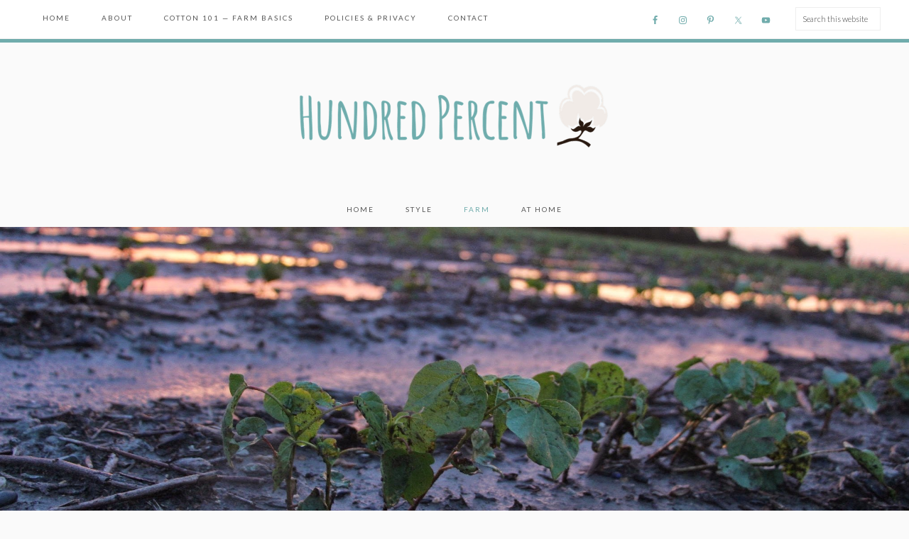

--- FILE ---
content_type: text/html; charset=UTF-8
request_url: https://hundredpercentcotton.com/category/farm/page/2/
body_size: 20729
content:
<!DOCTYPE html>
<html lang="en-US">
<head ><meta charset="UTF-8" /><script>if(navigator.userAgent.match(/MSIE|Internet Explorer/i)||navigator.userAgent.match(/Trident\/7\..*?rv:11/i)){var href=document.location.href;if(!href.match(/[?&]nowprocket/)){if(href.indexOf("?")==-1){if(href.indexOf("#")==-1){document.location.href=href+"?nowprocket=1"}else{document.location.href=href.replace("#","?nowprocket=1#")}}else{if(href.indexOf("#")==-1){document.location.href=href+"&nowprocket=1"}else{document.location.href=href.replace("#","&nowprocket=1#")}}}}</script><script>(()=>{class RocketLazyLoadScripts{constructor(){this.v="2.0.4",this.userEvents=["keydown","keyup","mousedown","mouseup","mousemove","mouseover","mouseout","touchmove","touchstart","touchend","touchcancel","wheel","click","dblclick","input"],this.attributeEvents=["onblur","onclick","oncontextmenu","ondblclick","onfocus","onmousedown","onmouseenter","onmouseleave","onmousemove","onmouseout","onmouseover","onmouseup","onmousewheel","onscroll","onsubmit"]}async t(){this.i(),this.o(),/iP(ad|hone)/.test(navigator.userAgent)&&this.h(),this.u(),this.l(this),this.m(),this.k(this),this.p(this),this._(),await Promise.all([this.R(),this.L()]),this.lastBreath=Date.now(),this.S(this),this.P(),this.D(),this.O(),this.M(),await this.C(this.delayedScripts.normal),await this.C(this.delayedScripts.defer),await this.C(this.delayedScripts.async),await this.T(),await this.F(),await this.j(),await this.A(),window.dispatchEvent(new Event("rocket-allScriptsLoaded")),this.everythingLoaded=!0,this.lastTouchEnd&&await new Promise(t=>setTimeout(t,500-Date.now()+this.lastTouchEnd)),this.I(),this.H(),this.U(),this.W()}i(){this.CSPIssue=sessionStorage.getItem("rocketCSPIssue"),document.addEventListener("securitypolicyviolation",t=>{this.CSPIssue||"script-src-elem"!==t.violatedDirective||"data"!==t.blockedURI||(this.CSPIssue=!0,sessionStorage.setItem("rocketCSPIssue",!0))},{isRocket:!0})}o(){window.addEventListener("pageshow",t=>{this.persisted=t.persisted,this.realWindowLoadedFired=!0},{isRocket:!0}),window.addEventListener("pagehide",()=>{this.onFirstUserAction=null},{isRocket:!0})}h(){let t;function e(e){t=e}window.addEventListener("touchstart",e,{isRocket:!0}),window.addEventListener("touchend",function i(o){o.changedTouches[0]&&t.changedTouches[0]&&Math.abs(o.changedTouches[0].pageX-t.changedTouches[0].pageX)<10&&Math.abs(o.changedTouches[0].pageY-t.changedTouches[0].pageY)<10&&o.timeStamp-t.timeStamp<200&&(window.removeEventListener("touchstart",e,{isRocket:!0}),window.removeEventListener("touchend",i,{isRocket:!0}),"INPUT"===o.target.tagName&&"text"===o.target.type||(o.target.dispatchEvent(new TouchEvent("touchend",{target:o.target,bubbles:!0})),o.target.dispatchEvent(new MouseEvent("mouseover",{target:o.target,bubbles:!0})),o.target.dispatchEvent(new PointerEvent("click",{target:o.target,bubbles:!0,cancelable:!0,detail:1,clientX:o.changedTouches[0].clientX,clientY:o.changedTouches[0].clientY})),event.preventDefault()))},{isRocket:!0})}q(t){this.userActionTriggered||("mousemove"!==t.type||this.firstMousemoveIgnored?"keyup"===t.type||"mouseover"===t.type||"mouseout"===t.type||(this.userActionTriggered=!0,this.onFirstUserAction&&this.onFirstUserAction()):this.firstMousemoveIgnored=!0),"click"===t.type&&t.preventDefault(),t.stopPropagation(),t.stopImmediatePropagation(),"touchstart"===this.lastEvent&&"touchend"===t.type&&(this.lastTouchEnd=Date.now()),"click"===t.type&&(this.lastTouchEnd=0),this.lastEvent=t.type,t.composedPath&&t.composedPath()[0].getRootNode()instanceof ShadowRoot&&(t.rocketTarget=t.composedPath()[0]),this.savedUserEvents.push(t)}u(){this.savedUserEvents=[],this.userEventHandler=this.q.bind(this),this.userEvents.forEach(t=>window.addEventListener(t,this.userEventHandler,{passive:!1,isRocket:!0})),document.addEventListener("visibilitychange",this.userEventHandler,{isRocket:!0})}U(){this.userEvents.forEach(t=>window.removeEventListener(t,this.userEventHandler,{passive:!1,isRocket:!0})),document.removeEventListener("visibilitychange",this.userEventHandler,{isRocket:!0}),this.savedUserEvents.forEach(t=>{(t.rocketTarget||t.target).dispatchEvent(new window[t.constructor.name](t.type,t))})}m(){const t="return false",e=Array.from(this.attributeEvents,t=>"data-rocket-"+t),i="["+this.attributeEvents.join("],[")+"]",o="[data-rocket-"+this.attributeEvents.join("],[data-rocket-")+"]",s=(e,i,o)=>{o&&o!==t&&(e.setAttribute("data-rocket-"+i,o),e["rocket"+i]=new Function("event",o),e.setAttribute(i,t))};new MutationObserver(t=>{for(const n of t)"attributes"===n.type&&(n.attributeName.startsWith("data-rocket-")||this.everythingLoaded?n.attributeName.startsWith("data-rocket-")&&this.everythingLoaded&&this.N(n.target,n.attributeName.substring(12)):s(n.target,n.attributeName,n.target.getAttribute(n.attributeName))),"childList"===n.type&&n.addedNodes.forEach(t=>{if(t.nodeType===Node.ELEMENT_NODE)if(this.everythingLoaded)for(const i of[t,...t.querySelectorAll(o)])for(const t of i.getAttributeNames())e.includes(t)&&this.N(i,t.substring(12));else for(const e of[t,...t.querySelectorAll(i)])for(const t of e.getAttributeNames())this.attributeEvents.includes(t)&&s(e,t,e.getAttribute(t))})}).observe(document,{subtree:!0,childList:!0,attributeFilter:[...this.attributeEvents,...e]})}I(){this.attributeEvents.forEach(t=>{document.querySelectorAll("[data-rocket-"+t+"]").forEach(e=>{this.N(e,t)})})}N(t,e){const i=t.getAttribute("data-rocket-"+e);i&&(t.setAttribute(e,i),t.removeAttribute("data-rocket-"+e))}k(t){Object.defineProperty(HTMLElement.prototype,"onclick",{get(){return this.rocketonclick||null},set(e){this.rocketonclick=e,this.setAttribute(t.everythingLoaded?"onclick":"data-rocket-onclick","this.rocketonclick(event)")}})}S(t){function e(e,i){let o=e[i];e[i]=null,Object.defineProperty(e,i,{get:()=>o,set(s){t.everythingLoaded?o=s:e["rocket"+i]=o=s}})}e(document,"onreadystatechange"),e(window,"onload"),e(window,"onpageshow");try{Object.defineProperty(document,"readyState",{get:()=>t.rocketReadyState,set(e){t.rocketReadyState=e},configurable:!0}),document.readyState="loading"}catch(t){console.log("WPRocket DJE readyState conflict, bypassing")}}l(t){this.originalAddEventListener=EventTarget.prototype.addEventListener,this.originalRemoveEventListener=EventTarget.prototype.removeEventListener,this.savedEventListeners=[],EventTarget.prototype.addEventListener=function(e,i,o){o&&o.isRocket||!t.B(e,this)&&!t.userEvents.includes(e)||t.B(e,this)&&!t.userActionTriggered||e.startsWith("rocket-")||t.everythingLoaded?t.originalAddEventListener.call(this,e,i,o):(t.savedEventListeners.push({target:this,remove:!1,type:e,func:i,options:o}),"mouseenter"!==e&&"mouseleave"!==e||t.originalAddEventListener.call(this,e,t.savedUserEvents.push,o))},EventTarget.prototype.removeEventListener=function(e,i,o){o&&o.isRocket||!t.B(e,this)&&!t.userEvents.includes(e)||t.B(e,this)&&!t.userActionTriggered||e.startsWith("rocket-")||t.everythingLoaded?t.originalRemoveEventListener.call(this,e,i,o):t.savedEventListeners.push({target:this,remove:!0,type:e,func:i,options:o})}}J(t,e){this.savedEventListeners=this.savedEventListeners.filter(i=>{let o=i.type,s=i.target||window;return e!==o||t!==s||(this.B(o,s)&&(i.type="rocket-"+o),this.$(i),!1)})}H(){EventTarget.prototype.addEventListener=this.originalAddEventListener,EventTarget.prototype.removeEventListener=this.originalRemoveEventListener,this.savedEventListeners.forEach(t=>this.$(t))}$(t){t.remove?this.originalRemoveEventListener.call(t.target,t.type,t.func,t.options):this.originalAddEventListener.call(t.target,t.type,t.func,t.options)}p(t){let e;function i(e){return t.everythingLoaded?e:e.split(" ").map(t=>"load"===t||t.startsWith("load.")?"rocket-jquery-load":t).join(" ")}function o(o){function s(e){const s=o.fn[e];o.fn[e]=o.fn.init.prototype[e]=function(){return this[0]===window&&t.userActionTriggered&&("string"==typeof arguments[0]||arguments[0]instanceof String?arguments[0]=i(arguments[0]):"object"==typeof arguments[0]&&Object.keys(arguments[0]).forEach(t=>{const e=arguments[0][t];delete arguments[0][t],arguments[0][i(t)]=e})),s.apply(this,arguments),this}}if(o&&o.fn&&!t.allJQueries.includes(o)){const e={DOMContentLoaded:[],"rocket-DOMContentLoaded":[]};for(const t in e)document.addEventListener(t,()=>{e[t].forEach(t=>t())},{isRocket:!0});o.fn.ready=o.fn.init.prototype.ready=function(i){function s(){parseInt(o.fn.jquery)>2?setTimeout(()=>i.bind(document)(o)):i.bind(document)(o)}return"function"==typeof i&&(t.realDomReadyFired?!t.userActionTriggered||t.fauxDomReadyFired?s():e["rocket-DOMContentLoaded"].push(s):e.DOMContentLoaded.push(s)),o([])},s("on"),s("one"),s("off"),t.allJQueries.push(o)}e=o}t.allJQueries=[],o(window.jQuery),Object.defineProperty(window,"jQuery",{get:()=>e,set(t){o(t)}})}P(){const t=new Map;document.write=document.writeln=function(e){const i=document.currentScript,o=document.createRange(),s=i.parentElement;let n=t.get(i);void 0===n&&(n=i.nextSibling,t.set(i,n));const c=document.createDocumentFragment();o.setStart(c,0),c.appendChild(o.createContextualFragment(e)),s.insertBefore(c,n)}}async R(){return new Promise(t=>{this.userActionTriggered?t():this.onFirstUserAction=t})}async L(){return new Promise(t=>{document.addEventListener("DOMContentLoaded",()=>{this.realDomReadyFired=!0,t()},{isRocket:!0})})}async j(){return this.realWindowLoadedFired?Promise.resolve():new Promise(t=>{window.addEventListener("load",t,{isRocket:!0})})}M(){this.pendingScripts=[];this.scriptsMutationObserver=new MutationObserver(t=>{for(const e of t)e.addedNodes.forEach(t=>{"SCRIPT"!==t.tagName||t.noModule||t.isWPRocket||this.pendingScripts.push({script:t,promise:new Promise(e=>{const i=()=>{const i=this.pendingScripts.findIndex(e=>e.script===t);i>=0&&this.pendingScripts.splice(i,1),e()};t.addEventListener("load",i,{isRocket:!0}),t.addEventListener("error",i,{isRocket:!0}),setTimeout(i,1e3)})})})}),this.scriptsMutationObserver.observe(document,{childList:!0,subtree:!0})}async F(){await this.X(),this.pendingScripts.length?(await this.pendingScripts[0].promise,await this.F()):this.scriptsMutationObserver.disconnect()}D(){this.delayedScripts={normal:[],async:[],defer:[]},document.querySelectorAll("script[type$=rocketlazyloadscript]").forEach(t=>{t.hasAttribute("data-rocket-src")?t.hasAttribute("async")&&!1!==t.async?this.delayedScripts.async.push(t):t.hasAttribute("defer")&&!1!==t.defer||"module"===t.getAttribute("data-rocket-type")?this.delayedScripts.defer.push(t):this.delayedScripts.normal.push(t):this.delayedScripts.normal.push(t)})}async _(){await this.L();let t=[];document.querySelectorAll("script[type$=rocketlazyloadscript][data-rocket-src]").forEach(e=>{let i=e.getAttribute("data-rocket-src");if(i&&!i.startsWith("data:")){i.startsWith("//")&&(i=location.protocol+i);try{const o=new URL(i).origin;o!==location.origin&&t.push({src:o,crossOrigin:e.crossOrigin||"module"===e.getAttribute("data-rocket-type")})}catch(t){}}}),t=[...new Map(t.map(t=>[JSON.stringify(t),t])).values()],this.Y(t,"preconnect")}async G(t){if(await this.K(),!0!==t.noModule||!("noModule"in HTMLScriptElement.prototype))return new Promise(e=>{let i;function o(){(i||t).setAttribute("data-rocket-status","executed"),e()}try{if(navigator.userAgent.includes("Firefox/")||""===navigator.vendor||this.CSPIssue)i=document.createElement("script"),[...t.attributes].forEach(t=>{let e=t.nodeName;"type"!==e&&("data-rocket-type"===e&&(e="type"),"data-rocket-src"===e&&(e="src"),i.setAttribute(e,t.nodeValue))}),t.text&&(i.text=t.text),t.nonce&&(i.nonce=t.nonce),i.hasAttribute("src")?(i.addEventListener("load",o,{isRocket:!0}),i.addEventListener("error",()=>{i.setAttribute("data-rocket-status","failed-network"),e()},{isRocket:!0}),setTimeout(()=>{i.isConnected||e()},1)):(i.text=t.text,o()),i.isWPRocket=!0,t.parentNode.replaceChild(i,t);else{const i=t.getAttribute("data-rocket-type"),s=t.getAttribute("data-rocket-src");i?(t.type=i,t.removeAttribute("data-rocket-type")):t.removeAttribute("type"),t.addEventListener("load",o,{isRocket:!0}),t.addEventListener("error",i=>{this.CSPIssue&&i.target.src.startsWith("data:")?(console.log("WPRocket: CSP fallback activated"),t.removeAttribute("src"),this.G(t).then(e)):(t.setAttribute("data-rocket-status","failed-network"),e())},{isRocket:!0}),s?(t.fetchPriority="high",t.removeAttribute("data-rocket-src"),t.src=s):t.src="data:text/javascript;base64,"+window.btoa(unescape(encodeURIComponent(t.text)))}}catch(i){t.setAttribute("data-rocket-status","failed-transform"),e()}});t.setAttribute("data-rocket-status","skipped")}async C(t){const e=t.shift();return e?(e.isConnected&&await this.G(e),this.C(t)):Promise.resolve()}O(){this.Y([...this.delayedScripts.normal,...this.delayedScripts.defer,...this.delayedScripts.async],"preload")}Y(t,e){this.trash=this.trash||[];let i=!0;var o=document.createDocumentFragment();t.forEach(t=>{const s=t.getAttribute&&t.getAttribute("data-rocket-src")||t.src;if(s&&!s.startsWith("data:")){const n=document.createElement("link");n.href=s,n.rel=e,"preconnect"!==e&&(n.as="script",n.fetchPriority=i?"high":"low"),t.getAttribute&&"module"===t.getAttribute("data-rocket-type")&&(n.crossOrigin=!0),t.crossOrigin&&(n.crossOrigin=t.crossOrigin),t.integrity&&(n.integrity=t.integrity),t.nonce&&(n.nonce=t.nonce),o.appendChild(n),this.trash.push(n),i=!1}}),document.head.appendChild(o)}W(){this.trash.forEach(t=>t.remove())}async T(){try{document.readyState="interactive"}catch(t){}this.fauxDomReadyFired=!0;try{await this.K(),this.J(document,"readystatechange"),document.dispatchEvent(new Event("rocket-readystatechange")),await this.K(),document.rocketonreadystatechange&&document.rocketonreadystatechange(),await this.K(),this.J(document,"DOMContentLoaded"),document.dispatchEvent(new Event("rocket-DOMContentLoaded")),await this.K(),this.J(window,"DOMContentLoaded"),window.dispatchEvent(new Event("rocket-DOMContentLoaded"))}catch(t){console.error(t)}}async A(){try{document.readyState="complete"}catch(t){}try{await this.K(),this.J(document,"readystatechange"),document.dispatchEvent(new Event("rocket-readystatechange")),await this.K(),document.rocketonreadystatechange&&document.rocketonreadystatechange(),await this.K(),this.J(window,"load"),window.dispatchEvent(new Event("rocket-load")),await this.K(),window.rocketonload&&window.rocketonload(),await this.K(),this.allJQueries.forEach(t=>t(window).trigger("rocket-jquery-load")),await this.K(),this.J(window,"pageshow");const t=new Event("rocket-pageshow");t.persisted=this.persisted,window.dispatchEvent(t),await this.K(),window.rocketonpageshow&&window.rocketonpageshow({persisted:this.persisted})}catch(t){console.error(t)}}async K(){Date.now()-this.lastBreath>45&&(await this.X(),this.lastBreath=Date.now())}async X(){return document.hidden?new Promise(t=>setTimeout(t)):new Promise(t=>requestAnimationFrame(t))}B(t,e){return e===document&&"readystatechange"===t||(e===document&&"DOMContentLoaded"===t||(e===window&&"DOMContentLoaded"===t||(e===window&&"load"===t||e===window&&"pageshow"===t)))}static run(){(new RocketLazyLoadScripts).t()}}RocketLazyLoadScripts.run()})();</script>

<meta name="viewport" content="width=device-width, initial-scale=1" />
<meta name='robots' content='index, follow, max-image-preview:large, max-snippet:-1, max-video-preview:-1' />

			<style type="text/css">
				.slide-excerpt { width: 50%; }
				.slide-excerpt { bottom: 0; }
				.slide-excerpt { right: 0; }
				.flexslider { max-width: 750px; max-height: 450px; }
				.slide-image { max-height: 450px; }
			</style>
			<style type="text/css">
				@media only screen
				and (min-device-width : 320px)
				and (max-device-width : 480px) {
					.slide-excerpt { display: none !important; }
				}
			</style> 
	<!-- This site is optimized with the Yoast SEO plugin v26.8 - https://yoast.com/product/yoast-seo-wordpress/ -->
	<title>farm Archives - Page 2 of 24 - Hundred Percent Cotton</title>
<link data-rocket-preload as="style" href="https://fonts.googleapis.com/css?family=Libre%20Baskerville%3A400%2C400italic%2C700%7CLato%3A400%2C100%2C100italic%2C300%2C300italic%2C400italic%2C700%2C700italic%2C900%2C900italic&#038;display=swap" rel="preload">
<link href="https://fonts.googleapis.com/css?family=Libre%20Baskerville%3A400%2C400italic%2C700%7CLato%3A400%2C100%2C100italic%2C300%2C300italic%2C400italic%2C700%2C700italic%2C900%2C900italic&#038;display=swap" media="print" onload="this.media=&#039;all&#039;" rel="stylesheet">
<noscript><link rel="stylesheet" href="https://fonts.googleapis.com/css?family=Libre%20Baskerville%3A400%2C400italic%2C700%7CLato%3A400%2C100%2C100italic%2C300%2C300italic%2C400italic%2C700%2C700italic%2C900%2C900italic&#038;display=swap"></noscript>
	<link rel="canonical" href="https://hundredpercentcotton.com/category/farm/page/2/" />
	<link rel="prev" href="https://hundredpercentcotton.com/category/farm/" />
	<link rel="next" href="https://hundredpercentcotton.com/category/farm/page/3/" />
	<meta property="og:locale" content="en_US" />
	<meta property="og:type" content="article" />
	<meta property="og:title" content="farm Archives - Page 2 of 24 - Hundred Percent Cotton" />
	<meta property="og:url" content="https://hundredpercentcotton.com/category/farm/" />
	<meta property="og:site_name" content="Hundred Percent Cotton" />
	<meta name="twitter:card" content="summary_large_image" />
	<script type="application/ld+json" class="yoast-schema-graph">{"@context":"https://schema.org","@graph":[{"@type":"CollectionPage","@id":"https://hundredpercentcotton.com/category/farm/","url":"https://hundredpercentcotton.com/category/farm/page/2/","name":"farm Archives - Page 2 of 24 - Hundred Percent Cotton","isPartOf":{"@id":"https://hundredpercentcotton.com/#website"},"primaryImageOfPage":{"@id":"https://hundredpercentcotton.com/category/farm/page/2/#primaryimage"},"image":{"@id":"https://hundredpercentcotton.com/category/farm/page/2/#primaryimage"},"thumbnailUrl":"https://hundredpercentcotton.com/wp-content/uploads/2021/08/IMG_3947.jpg","breadcrumb":{"@id":"https://hundredpercentcotton.com/category/farm/page/2/#breadcrumb"},"inLanguage":"en-US"},{"@type":"ImageObject","inLanguage":"en-US","@id":"https://hundredpercentcotton.com/category/farm/page/2/#primaryimage","url":"https://hundredpercentcotton.com/wp-content/uploads/2021/08/IMG_3947.jpg","contentUrl":"https://hundredpercentcotton.com/wp-content/uploads/2021/08/IMG_3947.jpg","width":400,"height":400},{"@type":"BreadcrumbList","@id":"https://hundredpercentcotton.com/category/farm/page/2/#breadcrumb","itemListElement":[{"@type":"ListItem","position":1,"name":"Home","item":"https://hundredpercentcotton.com/"},{"@type":"ListItem","position":2,"name":"farm"}]},{"@type":"WebSite","@id":"https://hundredpercentcotton.com/#website","url":"https://hundredpercentcotton.com/","name":"Hundred Percent Cotton","description":"Style, home &amp; on the farm","potentialAction":[{"@type":"SearchAction","target":{"@type":"EntryPoint","urlTemplate":"https://hundredpercentcotton.com/?s={search_term_string}"},"query-input":{"@type":"PropertyValueSpecification","valueRequired":true,"valueName":"search_term_string"}}],"inLanguage":"en-US"}]}</script>
	<!-- / Yoast SEO plugin. -->


<link rel='dns-prefetch' href='//fonts.googleapis.com' />
<link href='https://fonts.gstatic.com' crossorigin rel='preconnect' />
<link rel="alternate" type="application/rss+xml" title="Hundred Percent Cotton &raquo; Feed" href="https://hundredpercentcotton.com/feed/" />
<link rel="alternate" type="application/rss+xml" title="Hundred Percent Cotton &raquo; Comments Feed" href="https://hundredpercentcotton.com/comments/feed/" />
<link rel="alternate" type="application/rss+xml" title="Hundred Percent Cotton &raquo; farm Category Feed" href="https://hundredpercentcotton.com/category/farm/feed/" />
<style id='wp-img-auto-sizes-contain-inline-css' type='text/css'>
img:is([sizes=auto i],[sizes^="auto," i]){contain-intrinsic-size:3000px 1500px}
/*# sourceURL=wp-img-auto-sizes-contain-inline-css */
</style>
<link rel='stylesheet' id='novelty-css' href='https://hundredpercentcotton.com/wp-content/themes/restored316-novelty/style.css?ver=1.0.2' type='text/css' media='all' />
<style id='novelty-inline-css' type='text/css'>

		
		button, input[type="button"], 
		input[type="reset"], 
		input[type="submit"], 
		.button {
			background-color: #70acac;
		}
		
		.site-header,
		button, 
		input[type="button"], 
		input[type="reset"], 
		input[type="submit"], 
		.button {
			border-color: #70acac;
		}
		
		.woocommerce #respond input#submit, 
		.woocommerce a.button, 
		.woocommerce button.button, 
		.woocommerce input.button,
		.woocommerce span.onsale,
		#sb_instagram .sbi_follow_btn a {
			background-color: #70acac !important;
		}
		
		a,
		.genesis-nav-menu a:hover, 
		.genesis-nav-menu .current-menu-item > a, 
		.genesis-nav-menu .sub-menu .current-menu-item > a:hover,
		.entry-title a:hover,
		.sidebar li::before {
			color: #70acac;
		}
		
		.woocommerce .woocommerce-message,
		.woocommerce .woocommerce-info,
		.woocommerce #respond input#submit, 
		.woocommerce a.button, 
		.woocommerce button.button, 
		.woocommerce input.button,
		.woocommerce span.onsale {
			border-color: #70acac !important;
		}
		
		.woocommerce .woocommerce-message::before,
		.woocommerce .woocommerce-info::before,
		.woocommerce div.product p.price,
		.woocommerce div.product span.price,
		.woocommerce ul.products li.product .price,
		.woocommerce form .form-row .required {
			color: #70acac !important;
		}

		
/*# sourceURL=novelty-inline-css */
</style>
<style id='wp-emoji-styles-inline-css' type='text/css'>

	img.wp-smiley, img.emoji {
		display: inline !important;
		border: none !important;
		box-shadow: none !important;
		height: 1em !important;
		width: 1em !important;
		margin: 0 0.07em !important;
		vertical-align: -0.1em !important;
		background: none !important;
		padding: 0 !important;
	}
/*# sourceURL=wp-emoji-styles-inline-css */
</style>
<link rel='stylesheet' id='wp-block-library-css' href='https://hundredpercentcotton.com/wp-includes/css/dist/block-library/style.min.css?ver=726c357489ce5771c029ea793f294351' type='text/css' media='all' />
<style id='wp-block-heading-inline-css' type='text/css'>
h1:where(.wp-block-heading).has-background,h2:where(.wp-block-heading).has-background,h3:where(.wp-block-heading).has-background,h4:where(.wp-block-heading).has-background,h5:where(.wp-block-heading).has-background,h6:where(.wp-block-heading).has-background{padding:1.25em 2.375em}h1.has-text-align-left[style*=writing-mode]:where([style*=vertical-lr]),h1.has-text-align-right[style*=writing-mode]:where([style*=vertical-rl]),h2.has-text-align-left[style*=writing-mode]:where([style*=vertical-lr]),h2.has-text-align-right[style*=writing-mode]:where([style*=vertical-rl]),h3.has-text-align-left[style*=writing-mode]:where([style*=vertical-lr]),h3.has-text-align-right[style*=writing-mode]:where([style*=vertical-rl]),h4.has-text-align-left[style*=writing-mode]:where([style*=vertical-lr]),h4.has-text-align-right[style*=writing-mode]:where([style*=vertical-rl]),h5.has-text-align-left[style*=writing-mode]:where([style*=vertical-lr]),h5.has-text-align-right[style*=writing-mode]:where([style*=vertical-rl]),h6.has-text-align-left[style*=writing-mode]:where([style*=vertical-lr]),h6.has-text-align-right[style*=writing-mode]:where([style*=vertical-rl]){rotate:180deg}
/*# sourceURL=https://hundredpercentcotton.com/wp-includes/blocks/heading/style.min.css */
</style>
<style id='wp-block-list-inline-css' type='text/css'>
ol,ul{box-sizing:border-box}:root :where(.wp-block-list.has-background){padding:1.25em 2.375em}
/*# sourceURL=https://hundredpercentcotton.com/wp-includes/blocks/list/style.min.css */
</style>
<style id='wp-block-paragraph-inline-css' type='text/css'>
.is-small-text{font-size:.875em}.is-regular-text{font-size:1em}.is-large-text{font-size:2.25em}.is-larger-text{font-size:3em}.has-drop-cap:not(:focus):first-letter{float:left;font-size:8.4em;font-style:normal;font-weight:100;line-height:.68;margin:.05em .1em 0 0;text-transform:uppercase}body.rtl .has-drop-cap:not(:focus):first-letter{float:none;margin-left:.1em}p.has-drop-cap.has-background{overflow:hidden}:root :where(p.has-background){padding:1.25em 2.375em}:where(p.has-text-color:not(.has-link-color)) a{color:inherit}p.has-text-align-left[style*="writing-mode:vertical-lr"],p.has-text-align-right[style*="writing-mode:vertical-rl"]{rotate:180deg}
/*# sourceURL=https://hundredpercentcotton.com/wp-includes/blocks/paragraph/style.min.css */
</style>
<style id='wp-block-quote-inline-css' type='text/css'>
.wp-block-quote{box-sizing:border-box;overflow-wrap:break-word}.wp-block-quote.is-large:where(:not(.is-style-plain)),.wp-block-quote.is-style-large:where(:not(.is-style-plain)){margin-bottom:1em;padding:0 1em}.wp-block-quote.is-large:where(:not(.is-style-plain)) p,.wp-block-quote.is-style-large:where(:not(.is-style-plain)) p{font-size:1.5em;font-style:italic;line-height:1.6}.wp-block-quote.is-large:where(:not(.is-style-plain)) cite,.wp-block-quote.is-large:where(:not(.is-style-plain)) footer,.wp-block-quote.is-style-large:where(:not(.is-style-plain)) cite,.wp-block-quote.is-style-large:where(:not(.is-style-plain)) footer{font-size:1.125em;text-align:right}.wp-block-quote>cite{display:block}
/*# sourceURL=https://hundredpercentcotton.com/wp-includes/blocks/quote/style.min.css */
</style>
<style id='global-styles-inline-css' type='text/css'>
:root{--wp--preset--aspect-ratio--square: 1;--wp--preset--aspect-ratio--4-3: 4/3;--wp--preset--aspect-ratio--3-4: 3/4;--wp--preset--aspect-ratio--3-2: 3/2;--wp--preset--aspect-ratio--2-3: 2/3;--wp--preset--aspect-ratio--16-9: 16/9;--wp--preset--aspect-ratio--9-16: 9/16;--wp--preset--color--black: #000000;--wp--preset--color--cyan-bluish-gray: #abb8c3;--wp--preset--color--white: #ffffff;--wp--preset--color--pale-pink: #f78da7;--wp--preset--color--vivid-red: #cf2e2e;--wp--preset--color--luminous-vivid-orange: #ff6900;--wp--preset--color--luminous-vivid-amber: #fcb900;--wp--preset--color--light-green-cyan: #7bdcb5;--wp--preset--color--vivid-green-cyan: #00d084;--wp--preset--color--pale-cyan-blue: #8ed1fc;--wp--preset--color--vivid-cyan-blue: #0693e3;--wp--preset--color--vivid-purple: #9b51e0;--wp--preset--gradient--vivid-cyan-blue-to-vivid-purple: linear-gradient(135deg,rgb(6,147,227) 0%,rgb(155,81,224) 100%);--wp--preset--gradient--light-green-cyan-to-vivid-green-cyan: linear-gradient(135deg,rgb(122,220,180) 0%,rgb(0,208,130) 100%);--wp--preset--gradient--luminous-vivid-amber-to-luminous-vivid-orange: linear-gradient(135deg,rgb(252,185,0) 0%,rgb(255,105,0) 100%);--wp--preset--gradient--luminous-vivid-orange-to-vivid-red: linear-gradient(135deg,rgb(255,105,0) 0%,rgb(207,46,46) 100%);--wp--preset--gradient--very-light-gray-to-cyan-bluish-gray: linear-gradient(135deg,rgb(238,238,238) 0%,rgb(169,184,195) 100%);--wp--preset--gradient--cool-to-warm-spectrum: linear-gradient(135deg,rgb(74,234,220) 0%,rgb(151,120,209) 20%,rgb(207,42,186) 40%,rgb(238,44,130) 60%,rgb(251,105,98) 80%,rgb(254,248,76) 100%);--wp--preset--gradient--blush-light-purple: linear-gradient(135deg,rgb(255,206,236) 0%,rgb(152,150,240) 100%);--wp--preset--gradient--blush-bordeaux: linear-gradient(135deg,rgb(254,205,165) 0%,rgb(254,45,45) 50%,rgb(107,0,62) 100%);--wp--preset--gradient--luminous-dusk: linear-gradient(135deg,rgb(255,203,112) 0%,rgb(199,81,192) 50%,rgb(65,88,208) 100%);--wp--preset--gradient--pale-ocean: linear-gradient(135deg,rgb(255,245,203) 0%,rgb(182,227,212) 50%,rgb(51,167,181) 100%);--wp--preset--gradient--electric-grass: linear-gradient(135deg,rgb(202,248,128) 0%,rgb(113,206,126) 100%);--wp--preset--gradient--midnight: linear-gradient(135deg,rgb(2,3,129) 0%,rgb(40,116,252) 100%);--wp--preset--font-size--small: 13px;--wp--preset--font-size--medium: 20px;--wp--preset--font-size--large: 36px;--wp--preset--font-size--x-large: 42px;--wp--preset--spacing--20: 0.44rem;--wp--preset--spacing--30: 0.67rem;--wp--preset--spacing--40: 1rem;--wp--preset--spacing--50: 1.5rem;--wp--preset--spacing--60: 2.25rem;--wp--preset--spacing--70: 3.38rem;--wp--preset--spacing--80: 5.06rem;--wp--preset--shadow--natural: 6px 6px 9px rgba(0, 0, 0, 0.2);--wp--preset--shadow--deep: 12px 12px 50px rgba(0, 0, 0, 0.4);--wp--preset--shadow--sharp: 6px 6px 0px rgba(0, 0, 0, 0.2);--wp--preset--shadow--outlined: 6px 6px 0px -3px rgb(255, 255, 255), 6px 6px rgb(0, 0, 0);--wp--preset--shadow--crisp: 6px 6px 0px rgb(0, 0, 0);}:where(.is-layout-flex){gap: 0.5em;}:where(.is-layout-grid){gap: 0.5em;}body .is-layout-flex{display: flex;}.is-layout-flex{flex-wrap: wrap;align-items: center;}.is-layout-flex > :is(*, div){margin: 0;}body .is-layout-grid{display: grid;}.is-layout-grid > :is(*, div){margin: 0;}:where(.wp-block-columns.is-layout-flex){gap: 2em;}:where(.wp-block-columns.is-layout-grid){gap: 2em;}:where(.wp-block-post-template.is-layout-flex){gap: 1.25em;}:where(.wp-block-post-template.is-layout-grid){gap: 1.25em;}.has-black-color{color: var(--wp--preset--color--black) !important;}.has-cyan-bluish-gray-color{color: var(--wp--preset--color--cyan-bluish-gray) !important;}.has-white-color{color: var(--wp--preset--color--white) !important;}.has-pale-pink-color{color: var(--wp--preset--color--pale-pink) !important;}.has-vivid-red-color{color: var(--wp--preset--color--vivid-red) !important;}.has-luminous-vivid-orange-color{color: var(--wp--preset--color--luminous-vivid-orange) !important;}.has-luminous-vivid-amber-color{color: var(--wp--preset--color--luminous-vivid-amber) !important;}.has-light-green-cyan-color{color: var(--wp--preset--color--light-green-cyan) !important;}.has-vivid-green-cyan-color{color: var(--wp--preset--color--vivid-green-cyan) !important;}.has-pale-cyan-blue-color{color: var(--wp--preset--color--pale-cyan-blue) !important;}.has-vivid-cyan-blue-color{color: var(--wp--preset--color--vivid-cyan-blue) !important;}.has-vivid-purple-color{color: var(--wp--preset--color--vivid-purple) !important;}.has-black-background-color{background-color: var(--wp--preset--color--black) !important;}.has-cyan-bluish-gray-background-color{background-color: var(--wp--preset--color--cyan-bluish-gray) !important;}.has-white-background-color{background-color: var(--wp--preset--color--white) !important;}.has-pale-pink-background-color{background-color: var(--wp--preset--color--pale-pink) !important;}.has-vivid-red-background-color{background-color: var(--wp--preset--color--vivid-red) !important;}.has-luminous-vivid-orange-background-color{background-color: var(--wp--preset--color--luminous-vivid-orange) !important;}.has-luminous-vivid-amber-background-color{background-color: var(--wp--preset--color--luminous-vivid-amber) !important;}.has-light-green-cyan-background-color{background-color: var(--wp--preset--color--light-green-cyan) !important;}.has-vivid-green-cyan-background-color{background-color: var(--wp--preset--color--vivid-green-cyan) !important;}.has-pale-cyan-blue-background-color{background-color: var(--wp--preset--color--pale-cyan-blue) !important;}.has-vivid-cyan-blue-background-color{background-color: var(--wp--preset--color--vivid-cyan-blue) !important;}.has-vivid-purple-background-color{background-color: var(--wp--preset--color--vivid-purple) !important;}.has-black-border-color{border-color: var(--wp--preset--color--black) !important;}.has-cyan-bluish-gray-border-color{border-color: var(--wp--preset--color--cyan-bluish-gray) !important;}.has-white-border-color{border-color: var(--wp--preset--color--white) !important;}.has-pale-pink-border-color{border-color: var(--wp--preset--color--pale-pink) !important;}.has-vivid-red-border-color{border-color: var(--wp--preset--color--vivid-red) !important;}.has-luminous-vivid-orange-border-color{border-color: var(--wp--preset--color--luminous-vivid-orange) !important;}.has-luminous-vivid-amber-border-color{border-color: var(--wp--preset--color--luminous-vivid-amber) !important;}.has-light-green-cyan-border-color{border-color: var(--wp--preset--color--light-green-cyan) !important;}.has-vivid-green-cyan-border-color{border-color: var(--wp--preset--color--vivid-green-cyan) !important;}.has-pale-cyan-blue-border-color{border-color: var(--wp--preset--color--pale-cyan-blue) !important;}.has-vivid-cyan-blue-border-color{border-color: var(--wp--preset--color--vivid-cyan-blue) !important;}.has-vivid-purple-border-color{border-color: var(--wp--preset--color--vivid-purple) !important;}.has-vivid-cyan-blue-to-vivid-purple-gradient-background{background: var(--wp--preset--gradient--vivid-cyan-blue-to-vivid-purple) !important;}.has-light-green-cyan-to-vivid-green-cyan-gradient-background{background: var(--wp--preset--gradient--light-green-cyan-to-vivid-green-cyan) !important;}.has-luminous-vivid-amber-to-luminous-vivid-orange-gradient-background{background: var(--wp--preset--gradient--luminous-vivid-amber-to-luminous-vivid-orange) !important;}.has-luminous-vivid-orange-to-vivid-red-gradient-background{background: var(--wp--preset--gradient--luminous-vivid-orange-to-vivid-red) !important;}.has-very-light-gray-to-cyan-bluish-gray-gradient-background{background: var(--wp--preset--gradient--very-light-gray-to-cyan-bluish-gray) !important;}.has-cool-to-warm-spectrum-gradient-background{background: var(--wp--preset--gradient--cool-to-warm-spectrum) !important;}.has-blush-light-purple-gradient-background{background: var(--wp--preset--gradient--blush-light-purple) !important;}.has-blush-bordeaux-gradient-background{background: var(--wp--preset--gradient--blush-bordeaux) !important;}.has-luminous-dusk-gradient-background{background: var(--wp--preset--gradient--luminous-dusk) !important;}.has-pale-ocean-gradient-background{background: var(--wp--preset--gradient--pale-ocean) !important;}.has-electric-grass-gradient-background{background: var(--wp--preset--gradient--electric-grass) !important;}.has-midnight-gradient-background{background: var(--wp--preset--gradient--midnight) !important;}.has-small-font-size{font-size: var(--wp--preset--font-size--small) !important;}.has-medium-font-size{font-size: var(--wp--preset--font-size--medium) !important;}.has-large-font-size{font-size: var(--wp--preset--font-size--large) !important;}.has-x-large-font-size{font-size: var(--wp--preset--font-size--x-large) !important;}
/*# sourceURL=global-styles-inline-css */
</style>

<style id='classic-theme-styles-inline-css' type='text/css'>
/*! This file is auto-generated */
.wp-block-button__link{color:#fff;background-color:#32373c;border-radius:9999px;box-shadow:none;text-decoration:none;padding:calc(.667em + 2px) calc(1.333em + 2px);font-size:1.125em}.wp-block-file__button{background:#32373c;color:#fff;text-decoration:none}
/*# sourceURL=/wp-includes/css/classic-themes.min.css */
</style>
<link rel="preload" class="mv-grow-style" href="https://hundredpercentcotton.com/wp-content/plugins/social-pug/assets/dist/style-frontend-pro.css?ver=2.20.0" as="style"><noscript><link rel='stylesheet' id='dpsp-frontend-style-pro-css' href='https://hundredpercentcotton.com/wp-content/plugins/social-pug/assets/dist/style-frontend-pro.css?ver=2.20.0' type='text/css' media='all' />
</noscript><style id='dpsp-frontend-style-pro-inline-css' type='text/css'>

				@media screen and ( max-width : 720px ) {
					.dpsp-content-wrapper.dpsp-hide-on-mobile,
					.dpsp-share-text.dpsp-hide-on-mobile,
					.dpsp-content-wrapper .dpsp-network-label {
						display: none;
					}
					.dpsp-has-spacing .dpsp-networks-btns-wrapper li {
						margin:0 2% 10px 0;
					}
					.dpsp-network-btn.dpsp-has-label:not(.dpsp-has-count) {
						max-height: 40px;
						padding: 0;
						justify-content: center;
					}
					.dpsp-content-wrapper.dpsp-size-small .dpsp-network-btn.dpsp-has-label:not(.dpsp-has-count){
						max-height: 32px;
					}
					.dpsp-content-wrapper.dpsp-size-large .dpsp-network-btn.dpsp-has-label:not(.dpsp-has-count){
						max-height: 46px;
					}
				}
			
			@media screen and ( max-width : 720px ) {
				aside#dpsp-floating-sidebar.dpsp-hide-on-mobile.opened {
					display: none;
				}
			}
			
			@media screen and ( max-width : 720px ) {
				aside#dpsp-floating-sidebar.dpsp-hide-on-mobile.opened {
					display: none;
				}
			}
			
/*# sourceURL=dpsp-frontend-style-pro-inline-css */
</style>

<link rel='stylesheet' id='dashicons-css' href='https://hundredpercentcotton.com/wp-includes/css/dashicons.min.css?ver=726c357489ce5771c029ea793f294351' type='text/css' media='all' />
<link rel='stylesheet' id='simple-social-icons-font-css' href='https://hundredpercentcotton.com/wp-content/plugins/simple-social-icons/css/style.css?ver=4.0.0' type='text/css' media='all' />
<link rel='stylesheet' id='slider_styles-css' href='https://hundredpercentcotton.com/wp-content/plugins/genesis-responsive-slider/assets/style.css?ver=1.0.1' type='text/css' media='all' />
<script type="rocketlazyloadscript" data-rocket-type="text/javascript" data-rocket-src="https://hundredpercentcotton.com/wp-includes/js/jquery/jquery.min.js?ver=3.7.1" id="jquery-core-js"></script>
<script type="rocketlazyloadscript" data-rocket-type="text/javascript" data-rocket-src="https://hundredpercentcotton.com/wp-includes/js/jquery/jquery-migrate.min.js?ver=3.4.1" id="jquery-migrate-js"></script>
<script type="rocketlazyloadscript" data-rocket-type="text/javascript" data-rocket-src="https://hundredpercentcotton.com/wp-content/themes/restored316-novelty/js/global.js?ver=1.0.0" id="global-script-js"></script>
<script type="rocketlazyloadscript" data-rocket-type="text/javascript" data-rocket-src="https://hundredpercentcotton.com/wp-content/plugins/google-analyticator/external-tracking.min.js?ver=6.5.7" id="ga-external-tracking-js"></script>
<link rel="https://api.w.org/" href="https://hundredpercentcotton.com/wp-json/" /><link rel="alternate" title="JSON" type="application/json" href="https://hundredpercentcotton.com/wp-json/wp/v2/categories/433" /><link rel="EditURI" type="application/rsd+xml" title="RSD" href="https://hundredpercentcotton.com/xmlrpc.php?rsd" />

<meta name="hubbub-info" description="Hubbub Pro 2.20.0"><link rel="pingback" href="https://hundredpercentcotton.com/xmlrpc.php" />
<!-- Google tag (gtag.js) -->
<script type="rocketlazyloadscript" async data-rocket-src="https://www.googletagmanager.com/gtag/js?id=G-BF8RS3QTJ4"></script>
<script type="rocketlazyloadscript">
  window.dataLayer = window.dataLayer || [];
  function gtag(){dataLayer.push(arguments);}
  gtag('js', new Date());

  gtag('config', 'G-BF8RS3QTJ4');
</script>

<style>
@import url('https://fonts.googleapis.com/css?family=Amatic+SC');
</style>


<!-- Facebook Pixel Code -->
<script type="rocketlazyloadscript">
  !function(f,b,e,v,n,t,s)
  {if(f.fbq)return;n=f.fbq=function(){n.callMethod?
  n.callMethod.apply(n,arguments):n.queue.push(arguments)};
  if(!f._fbq)f._fbq=n;n.push=n;n.loaded=!0;n.version='2.0';
  n.queue=[];t=b.createElement(e);t.async=!0;
  t.src=v;s=b.getElementsByTagName(e)[0];
  s.parentNode.insertBefore(t,s)}(window, document,'script',
  'https://connect.facebook.net/en_US/fbevents.js');
  fbq('init', '241392173196110');
  fbq('track', 'PageView');
</script>
<noscript><img height="1" width="1" style="display:none"
  src="https://www.facebook.com/tr?id=241392173196110&ev=PageView&noscript=1"
/></noscript>
<!-- End Facebook Pixel Code -->

<style type="text/css">.site-title a { background: url(https://hundredpercentcotton.com/wp-content/uploads/2018/09/hpc_logo.png) no-repeat !important; }</style>
<link rel="icon" href="https://hundredpercentcotton.com/wp-content/uploads/2018/09/cropped-Hundred-percent-32x32.png" sizes="32x32" />
<link rel="icon" href="https://hundredpercentcotton.com/wp-content/uploads/2018/09/cropped-Hundred-percent-192x192.png" sizes="192x192" />
<link rel="apple-touch-icon" href="https://hundredpercentcotton.com/wp-content/uploads/2018/09/cropped-Hundred-percent-180x180.png" />
<meta name="msapplication-TileImage" content="https://hundredpercentcotton.com/wp-content/uploads/2018/09/cropped-Hundred-percent-270x270.png" />
<!-- Google Analytics Tracking by Google Analyticator 6.5.7 -->
<script type="rocketlazyloadscript" data-rocket-type="text/javascript">
    var analyticsFileTypes = [];
    var analyticsSnippet = 'disabled';
    var analyticsEventTracking = 'enabled';
</script>
<script type="rocketlazyloadscript" data-rocket-type="text/javascript">
	(function(i,s,o,g,r,a,m){i['GoogleAnalyticsObject']=r;i[r]=i[r]||function(){
	(i[r].q=i[r].q||[]).push(arguments)},i[r].l=1*new Date();a=s.createElement(o),
	m=s.getElementsByTagName(o)[0];a.async=1;a.src=g;m.parentNode.insertBefore(a,m)
	})(window,document,'script','//www.google-analytics.com/analytics.js','ga');
	ga('create', 'UA-29776128-2', 'auto');
 
	ga('send', 'pageview');
</script>
		<style type="text/css" id="wp-custom-css">
			@import url('https://fonts.googleapis.com/css2?family=Lato:wght@300&display=swap');

h1, h2, h3, h4, h5, h6 {
font-family: 'Lato', sans-serif;
text-transform: none;}
body {font-size:16px;}

.widget-above-content.widget-area h2.entry-title {width:95%;}

.widget-title {font-size: 28px;}
.home-slider-overlay .wrap {background: #fff;opacity: 0.8;}

.entry-title, .page-title {font-size: 44px;font-weight: 400;text-align: left;}

.widget.jetpack_subscription_widget {background: #70acac;
    color: #fff;
    padding: 20px;}
.jetpack_subscription_widget .widget-title.widgettitle {display:none;}
#subscribe-submit input {
background: #376c6c;
width: 15%;
padding: 0;
height: 40px;
	color:#fff;
}
#subscribe-email input {
width: 85%;
height: 40px;
padding: 10px 8px;
font-size: 15px;
	float:left; color:#333;
}
#subscribe-submit input:hover[type="submit"] {border:none;color:#90dfdf;}
#subscribe-text {font-size:16px;text-align:center;}
.title-area {margin-bottom:0px;}
.site-header .wrap {padding:0px;}
.home-slider {padding:0px;}
.widget-title::after {padding-bottom:0px;}
.archive-description {padding:0; margin:0;}
.archive-description .archive-title {display:none}
.title-area {margin-bottom:0px;}
.site-header .wrap {padding:0px;}
.widget-title::after {padding-bottom:0px;}
.archive-description img {max-height:450px;overflow:hidden;}
#subscribe-blog-blog_subscription-3 #subscribe-submit input {
    background: #376c6c;
    width: 100%;
    padding: 0;
    height: 40px;
    color: #fff;
    border: 1px solid #376c6c;
}
#subscribe-blog-blog_subscription-3 #subscribe-email input {
    width: 100%;
    height: 40px;
    padding: 10px 8px;
    font-size: 15px;
    float: left;
    color: #333;
}
.mc4wp-form-fields {height:100px;}
#mc4wp_form_widget-3 {background:#70acac;}
#mc4wp_form_widget-3 input {width:60%;}
#mc4wp_form_widget-3 input[type=submit] {background:#376c6c;text-align:center;width:25%;height:46px}
#mc4wp_form_widget-3 .widgettitle {color:#fff;}
#mc4wp_form_widget-3 .widget-title:after {border:none;}
.mc4wp-response {color:#fff;text-align:center;}
.featured-content .entry {
    margin-bottom: 20px;
    padding: 0 0 24px;
    width: 33.33%;
    float: left;
}
.featured-content .entry img {
    width:100%;
}

.entry-header .entry-meta {display:none;}		</style>
		<meta name="generator" content="WP Rocket 3.19.4" data-wpr-features="wpr_delay_js wpr_preload_links wpr_desktop" /></head>
<body class="archive paged category category-farm category-433 paged-2 category-paged-2 wp-theme-genesis wp-child-theme-restored316-novelty has-grow-sidebar custom-header header-image header-full-width content-sidebar genesis-breadcrumbs-hidden genesis-footer-widgets-visible novelty-archive"><div class="site-container"><nav class="nav-primary" aria-label="Main"><div class="wrap"><ul id="menu-above-rotator" class="menu genesis-nav-menu menu-primary"><li id="menu-item-474672" class="menu-item menu-item-type-custom menu-item-object-custom menu-item-home menu-item-474672"><a href="https://hundredpercentcotton.com/"><span >Home</span></a></li>
<li id="menu-item-474688" class="menu-item menu-item-type-post_type menu-item-object-page menu-item-has-children menu-item-474688"><a href="https://hundredpercentcotton.com/about-hpc/"><span >About</span></a>
<ul class="sub-menu">
	<li id="menu-item-475196" class="menu-item menu-item-type-custom menu-item-object-custom menu-item-475196"><a href="https://wp.me/a3yYMw-1ZCr"><span >Hundred Percent Cotton Media Kit</span></a></li>
</ul>
</li>
<li id="menu-item-474713" class="menu-item menu-item-type-post_type menu-item-object-page menu-item-474713"><a href="https://hundredpercentcotton.com/cotton-101/"><span >Cotton 101 — Farm Basics</span></a></li>
<li id="menu-item-474717" class="menu-item menu-item-type-post_type menu-item-object-page menu-item-474717"><a href="https://hundredpercentcotton.com/policies-privacy/"><span >Policies &#038; Privacy</span></a></li>
<li id="menu-item-474725" class="menu-item menu-item-type-post_type menu-item-object-page menu-item-474725"><a href="https://hundredpercentcotton.com/contact/"><span >Contact</span></a></li>
<li class="right search"><form class="search-form" method="get" action="https://hundredpercentcotton.com/" role="search"><input class="search-form-input" type="search" name="s" id="searchform-1" placeholder="Search this website"><input class="search-form-submit" type="submit" value="Search"><meta content="https://hundredpercentcotton.com/?s={s}"></form></li><aside class="widget-area"><section id="simple-social-icons-2" class="widget simple-social-icons"><div class="widget-wrap"><ul class="aligncenter"><li class="ssi-facebook"><a href="https://www.facebook.com/groups/299905647214342/" target="_blank" rel="noopener noreferrer"><svg role="img" class="social-facebook" aria-labelledby="social-facebook-2"><title id="social-facebook-2">Facebook</title><use xlink:href="https://hundredpercentcotton.com/wp-content/plugins/simple-social-icons/symbol-defs.svg#social-facebook"></use></svg></a></li><li class="ssi-instagram"><a href="https://instagram.com/JPlovesCOTTON" target="_blank" rel="noopener noreferrer"><svg role="img" class="social-instagram" aria-labelledby="social-instagram-2"><title id="social-instagram-2">Instagram</title><use xlink:href="https://hundredpercentcotton.com/wp-content/plugins/simple-social-icons/symbol-defs.svg#social-instagram"></use></svg></a></li><li class="ssi-pinterest"><a href="https://www.pinterest.com/jplovescotton/" target="_blank" rel="noopener noreferrer"><svg role="img" class="social-pinterest" aria-labelledby="social-pinterest-2"><title id="social-pinterest-2">Pinterest</title><use xlink:href="https://hundredpercentcotton.com/wp-content/plugins/simple-social-icons/symbol-defs.svg#social-pinterest"></use></svg></a></li><li class="ssi-twitter"><a href="https://twitter.com/JPlovesCOTTON" target="_blank" rel="noopener noreferrer"><svg role="img" class="social-twitter" aria-labelledby="social-twitter-2"><title id="social-twitter-2">Twitter</title><use xlink:href="https://hundredpercentcotton.com/wp-content/plugins/simple-social-icons/symbol-defs.svg#social-twitter"></use></svg></a></li><li class="ssi-youtube"><a href="https://youtube.com/JPlovesLIFE" target="_blank" rel="noopener noreferrer"><svg role="img" class="social-youtube" aria-labelledby="social-youtube-2"><title id="social-youtube-2">YouTube</title><use xlink:href="https://hundredpercentcotton.com/wp-content/plugins/simple-social-icons/symbol-defs.svg#social-youtube"></use></svg></a></li></ul></div></section>
</aside></ul></div></nav><header class="site-header"><div class="wrap"><div class="title-area"><p class="site-title"><a href="https://hundredpercentcotton.com/">Hundred Percent Cotton</a></p></div></div></header><nav class="nav-secondary" aria-label="Secondary"><div class="wrap"><ul id="menu-top-menu" class="menu genesis-nav-menu menu-secondary"><li id="menu-item-474727" class="menu-item menu-item-type-custom menu-item-object-custom menu-item-home menu-item-474727"><a href="https://hundredpercentcotton.com/"><span >Home</span></a></li>
<li id="menu-item-474730" class="menu-item menu-item-type-taxonomy menu-item-object-category menu-item-474730"><a href="https://hundredpercentcotton.com/category/style/"><span >style</span></a></li>
<li id="menu-item-474728" class="menu-item menu-item-type-taxonomy menu-item-object-category current-menu-item menu-item-474728"><a href="https://hundredpercentcotton.com/category/farm/" aria-current="page"><span >farm</span></a></li>
<li id="menu-item-474781" class="menu-item menu-item-type-taxonomy menu-item-object-category menu-item-474781"><a href="https://hundredpercentcotton.com/category/athome/"><span >at home</span></a></li>
</ul></div></nav><div class="archive-description taxonomy-archive-description taxonomy-description"><p><a href="https://www.hundredpercentcotton.com/wp-content/uploads/2018/10/young-cotton-plants-rainy-day.jpg"><img class="aligncenter size-full wp-image-474937" src="https://www.hundredpercentcotton.com/wp-content/uploads/2018/10/young-cotton-plants-rainy-day.jpg" alt="" width="2030" height="815" /></a></p>
</div><div class="site-inner"><div class="content-sidebar-wrap"><main class="content"><article class="post-479934 post type-post status-publish format-standard has-post-thumbnail category-farm tag-cotton-101 entry" aria-label="A Cotton Field in Late July, Taking a Look at Growth"><header class="entry-header"><div class="home-featured-image"><a href="https://hundredpercentcotton.com/farm/cotton-field-late-july/"><img width="400" height="400" src="https://hundredpercentcotton.com/wp-content/uploads/2021/08/IMG_3947.jpg" class="aligncenter" alt="" decoding="async" srcset="https://hundredpercentcotton.com/wp-content/uploads/2021/08/IMG_3947.jpg 400w, https://hundredpercentcotton.com/wp-content/uploads/2021/08/IMG_3947-300x300.jpg 300w, https://hundredpercentcotton.com/wp-content/uploads/2021/08/IMG_3947-150x150.jpg 150w, https://hundredpercentcotton.com/wp-content/uploads/2021/08/IMG_3947-360x360.jpg 360w" sizes="(max-width: 400px) 100vw, 400px" /></a></div><p class="entry-meta"><time class="entry-time">August 11, 2021</time></p><h2 class="entry-title"><a class="entry-title-link" rel="bookmark" href="https://hundredpercentcotton.com/farm/cotton-field-late-july/">A Cotton Field in Late July, Taking a Look at Growth</a></h2>
</header><div class="entry-content"><p>I&#8217;ve been meaning to write something here for a while&#8230; I have missed my cotton time. I need to visit a cotton field or two. Maybe ten. And as Facebook memories showed me how I spent a Friday night years ago on a drive for Memphis, I had to share as I think I am well overdue for stopping in&#8230; <a class="more-link" href="https://hundredpercentcotton.com/farm/cotton-field-late-july/">Read More</a></p>
</div></article><article class="post-476482 post type-post status-publish format-standard has-post-thumbnail category-athome category-farm tag-cottonseed tag-gossypol tag-timeless entry" aria-label="New Ultra Low Gossypol Cotton Food Product Approved by FDA"><header class="entry-header"><div class="home-featured-image"><a href="https://hundredpercentcotton.com/farm/new-low-gossypol-cotton-fda/"><img width="360" height="360" src="https://hundredpercentcotton.com/wp-content/uploads/2012/02/Cottonseed-in-your-hand-360x360.jpg" class="alignleft" alt="Cottonseed in your hand" decoding="async" loading="lazy" srcset="https://hundredpercentcotton.com/wp-content/uploads/2012/02/Cottonseed-in-your-hand-360x360.jpg 360w, https://hundredpercentcotton.com/wp-content/uploads/2012/02/Cottonseed-in-your-hand-150x150.jpg 150w" sizes="auto, (max-width: 360px) 100vw, 360px" /></a></div><p class="entry-meta"><time class="entry-time">November 7, 2019</time></p><h2 class="entry-title"><a class="entry-title-link" rel="bookmark" href="https://hundredpercentcotton.com/farm/new-low-gossypol-cotton-fda/">New Ultra Low Gossypol Cotton Food Product Approved by FDA</a></h2>
</header><div class="entry-content"><p>Cotton isn&#8217;t exactly the first thing to come to mind if you are asked to list crops that go farm-to-plate. That may be in the process of changing for more people this month as the FDA approved a ultra low gossypol cottonseed for human and animal consumption. The research on this has been undergoing at Texas A&amp;M led by researcher&#8230; <a class="more-link" href="https://hundredpercentcotton.com/farm/new-low-gossypol-cotton-fda/">Read More</a></p>
</div></article><article class="post-476289 post type-post status-publish format-standard has-post-thumbnail category-farm tag-harvest-season-timing tag-plant-physiology tag-texas tag-timeless tag-video entry" aria-label="Time-Lapse Video of Cotton Boll Opening"><header class="entry-header"><div class="home-featured-image"><a href="https://hundredpercentcotton.com/farm/time-lapse-video-cotton-boll/"><img width="360" height="360" src="https://hundredpercentcotton.com/wp-content/uploads/2019/08/cracked-boll-360x360.png" class="alignleft" alt="cracked boll" decoding="async" loading="lazy" srcset="https://hundredpercentcotton.com/wp-content/uploads/2019/08/cracked-boll-360x360.png 360w, https://hundredpercentcotton.com/wp-content/uploads/2019/08/cracked-boll-150x150.png 150w, https://hundredpercentcotton.com/wp-content/uploads/2019/08/cracked-boll-300x300.png 300w, https://hundredpercentcotton.com/wp-content/uploads/2019/08/cracked-boll-768x768.png 768w, https://hundredpercentcotton.com/wp-content/uploads/2019/08/cracked-boll.png 800w" sizes="auto, (max-width: 360px) 100vw, 360px" /></a></div><p class="entry-meta"><time class="entry-time">August 26, 2019</time></p><h2 class="entry-title"><a class="entry-title-link" rel="bookmark" href="https://hundredpercentcotton.com/farm/time-lapse-video-cotton-boll/">Time-Lapse Video of Cotton Boll Opening</a></h2>
</header><div class="entry-content"><p>The process of a cotton boll opening is so cool. Texas crop consultant Justin Roberts took the time to catch a time-lapse video of cotton so we can watch. </p>
</div></article><article class="post-476252 post type-post status-publish format-standard has-post-thumbnail category-athome category-farm tag-emergence tag-garden tag-issues tag-timeless entry" aria-label="Diagnosing Problems with Container Cotton Plants"><header class="entry-header"><div class="home-featured-image"><a href="https://hundredpercentcotton.com/farm/container-cotton-plants/"><img width="360" height="360" src="https://hundredpercentcotton.com/wp-content/uploads/2019/08/container-cotton-360x360.png" class="alignleft" alt="" decoding="async" loading="lazy" srcset="https://hundredpercentcotton.com/wp-content/uploads/2019/08/container-cotton-360x360.png 360w, https://hundredpercentcotton.com/wp-content/uploads/2019/08/container-cotton-150x150.png 150w, https://hundredpercentcotton.com/wp-content/uploads/2019/08/container-cotton-300x300.png 300w, https://hundredpercentcotton.com/wp-content/uploads/2019/08/container-cotton-768x768.png 768w, https://hundredpercentcotton.com/wp-content/uploads/2019/08/container-cotton.png 800w" sizes="auto, (max-width: 360px) 100vw, 360px" /></a></div><p class="entry-meta"><time class="entry-time">August 7, 2019</time></p><h2 class="entry-title"><a class="entry-title-link" rel="bookmark" href="https://hundredpercentcotton.com/farm/container-cotton-plants/">Diagnosing Problems with Container Cotton Plants</a></h2>
</header><div class="entry-content"><p>One of the most interesting parts of having such a clear niche in blogging is having people contact me about specific things they want to know about cotton. While some of those questions are about jobs or things I really can&#8217;t solve, I love helping diagnose problems. You may have seen the post about why a cotton boll was so&#8230; <a class="more-link" href="https://hundredpercentcotton.com/farm/container-cotton-plants/">Read More</a></p>
</div></article><article class="post-476061 post type-post status-publish format-standard has-post-thumbnail category-farm tag-farmer-friday tag-photography tag-texas tag-timeless entry" aria-label="Kimbrells First Cotton Crop and It&#8217;s Not Gone as Planned"><header class="entry-header"><div class="home-featured-image"><a href="https://hundredpercentcotton.com/farm/kimbrells-first-cotton-crop/"><img width="360" height="360" src="https://hundredpercentcotton.com/wp-content/uploads/2019/06/crop-potential-knocked-out-by-hail-360x360.jpg" class="alignleft" alt="" decoding="async" loading="lazy" srcset="https://hundredpercentcotton.com/wp-content/uploads/2019/06/crop-potential-knocked-out-by-hail-360x360.jpg 360w, https://hundredpercentcotton.com/wp-content/uploads/2019/06/crop-potential-knocked-out-by-hail-150x150.jpg 150w, https://hundredpercentcotton.com/wp-content/uploads/2019/06/crop-potential-knocked-out-by-hail-300x300.jpg 300w, https://hundredpercentcotton.com/wp-content/uploads/2019/06/crop-potential-knocked-out-by-hail-768x768.jpg 768w, https://hundredpercentcotton.com/wp-content/uploads/2019/06/crop-potential-knocked-out-by-hail-1024x1024.jpg 1024w, https://hundredpercentcotton.com/wp-content/uploads/2019/06/crop-potential-knocked-out-by-hail.jpg 2048w" sizes="auto, (max-width: 360px) 100vw, 360px" /></a></div><p class="entry-meta"><time class="entry-time">June 28, 2019</time></p><h2 class="entry-title"><a class="entry-title-link" rel="bookmark" href="https://hundredpercentcotton.com/farm/kimbrells-first-cotton-crop/">Kimbrells First Cotton Crop and It&#8217;s Not Gone as Planned</a></h2>
</header><div class="entry-content"><p>I have to confess, I thought this year was going to be different. If you read the 2019 cotton acreage projections I shared, you may remember that excitement about acres going up. So when I saw that one of my favorite farm Instagrammers would plant their first cotton crop, I had high hopes. Both for the crop and my ability&#8230; <a class="more-link" href="https://hundredpercentcotton.com/farm/kimbrells-first-cotton-crop/">Read More</a></p>
</div></article><article class="post-475991 post type-post status-publish format-standard has-post-thumbnail category-farm tag-soil tag-sustainability tag-timeless entry" aria-label="Farmers Have Been Soiling Their Undies. Here&#8217;s Why"><header class="entry-header"><div class="home-featured-image"><a href="https://hundredpercentcotton.com/farm/why-farmers-soil-their-undies/"><img width="360" height="360" src="https://hundredpercentcotton.com/wp-content/uploads/2019/06/soil-your-undies-360x360.png" class="alignleft" alt="soil your undies" decoding="async" loading="lazy" srcset="https://hundredpercentcotton.com/wp-content/uploads/2019/06/soil-your-undies-360x360.png 360w, https://hundredpercentcotton.com/wp-content/uploads/2019/06/soil-your-undies-150x150.png 150w, https://hundredpercentcotton.com/wp-content/uploads/2019/06/soil-your-undies-300x300.png 300w, https://hundredpercentcotton.com/wp-content/uploads/2019/06/soil-your-undies-768x768.png 768w, https://hundredpercentcotton.com/wp-content/uploads/2019/06/soil-your-undies.png 800w" sizes="auto, (max-width: 360px) 100vw, 360px" /></a></div><p class="entry-meta"><time class="entry-time">June 11, 2019</time></p><h2 class="entry-title"><a class="entry-title-link" rel="bookmark" href="https://hundredpercentcotton.com/farm/why-farmers-soil-their-undies/">Farmers Have Been Soiling Their Undies. Here&#8217;s Why</a></h2>
</header><div class="entry-content"><p>I have to admit, writing about farmers soiling their undies makes me feel like an elementary school kid with the giggles. I can hear classmates coming up with a million ways to use the phrase &#8212; Did you soil your undies? Uh, oh teacher, so-and-so soiled his undies. Does it smell when you soil your undies? and so many more&#8230; <a class="more-link" href="https://hundredpercentcotton.com/farm/why-farmers-soil-their-undies/">Read More</a></p>
</div></article><div class="archive-pagination pagination"><ul><li class="pagination-previous"><a href="https://hundredpercentcotton.com/category/farm/" >&#x000AB; Previous Page</a></li>
<li><a href="https://hundredpercentcotton.com/category/farm/">1</a></li>
<li class="active" ><a href="https://hundredpercentcotton.com/category/farm/page/2/" aria-current="page">2</a></li>
<li><a href="https://hundredpercentcotton.com/category/farm/page/3/">3</a></li>
<li><a href="https://hundredpercentcotton.com/category/farm/page/4/">4</a></li>
<li class="pagination-omission">&#x02026;</li> 
<li><a href="https://hundredpercentcotton.com/category/farm/page/24/">24</a></li>
<li class="pagination-next"><a href="https://hundredpercentcotton.com/category/farm/page/3/" >Next Page &#x000BB;</a></li>
</ul></div>
</main><aside class="sidebar sidebar-primary widget-area" role="complementary" aria-label="Primary Sidebar"><section id="mc4wp_form_widget-2" class="widget widget_mc4wp_form_widget"><div class="widget-wrap"><h4 class="widget-title widgettitle">Don&#8217;t miss any new posts!</h4>
<script type="rocketlazyloadscript">(function() {
	window.mc4wp = window.mc4wp || {
		listeners: [],
		forms: {
			on: function(evt, cb) {
				window.mc4wp.listeners.push(
					{
						event   : evt,
						callback: cb
					}
				);
			}
		}
	}
})();
</script><!-- Mailchimp for WordPress v4.11.1 - https://wordpress.org/plugins/mailchimp-for-wp/ --><form id="mc4wp-form-1" class="mc4wp-form mc4wp-form-475138" method="post" data-id="475138" data-name="" ><div class="mc4wp-form-fields"><p style="margin-left:10%;"><input type="email" name="EMAIL" placeholder="Your email address" required /><input type="submit" value="Sign up" /></p></div><label style="display: none !important;">Leave this field empty if you're human: <input type="text" name="_mc4wp_honeypot" value="" tabindex="-1" autocomplete="off" /></label><input type="hidden" name="_mc4wp_timestamp" value="1769660983" /><input type="hidden" name="_mc4wp_form_id" value="475138" /><input type="hidden" name="_mc4wp_form_element_id" value="mc4wp-form-1" /><div class="mc4wp-response"></div></form><!-- / Mailchimp for WordPress Plugin --></div></section>
<section id="text-3" class="widget widget_text"><div class="widget-wrap"><h4 class="widget-title widgettitle">My Cotton Rec!</h4>
			<div class="textwidget"><p style="line-height:1"><small>I&#8217;m fairly picky about fabrics &#8212; I want cotton that is quality that lasts. Keeps its shape. That&#8217;s why I&#8217;m sharing this link. I truly believe in the products.  I get a referral fee for you using the links.</small></p style="line-height:1">
<p style="line-height:1"><small>For years now, I&#8217;ve bought myself <a href="https://svahausa.com/collections/adults-dresses" target="_blank" rel="noopener">dresses</a> and <a href="https://shareasale.com/r.cfm?b=791191&amp;u=2868967&amp;m=62294&amp;urllink=svahausa%2Ecom%2Fcollections%2Fadult%2Dleggings&amp;afftrack=" target="_blank" rel="noopener">leggings</a>, that show my love of writing, science, etc. from <a href="https://shareasale.com/r.cfm?b=791191&amp;u=2868967&amp;m=62294&amp;urllink=&amp;afftrack=" target="_blank" rel="noopener">Svaha</a>. I&#8217;ve bought gifts too &#8212; seriously <a href="https://svahausa.com/collections/kids-socks-underwear" target="_blank" rel="noopener">awesome socks for kids with awesome women on them</a>!</small></p style="line-height:1">
<p><a target="_blank" href="https://shareasale.com/r.cfm?b=794231&amp;u=2868967&amp;m=62294&amp;urllink=&amp;afftrack="><img decoding="async" src="https://static.shareasale.com/image/62294/Svaha_FB_cover-01.jpg" border="0" /></a></p>
</div>
		</div></section>
<section id="media_image-4" class="widget widget_media_image"><div class="widget-wrap"><h4 class="widget-title widgettitle">Check out my new podcast in your fave app!</h4>
<a href="https://link.chtbl.com/newpodcast"><img width="300" height="169" src="https://hundredpercentcotton.com/wp-content/uploads/2020/02/grounded-by-the-farm-podcast-300x169.png" class="image wp-image-477302  attachment-medium size-medium" alt="" style="max-width: 100%; height: auto;" decoding="async" loading="lazy" srcset="https://hundredpercentcotton.com/wp-content/uploads/2020/02/grounded-by-the-farm-podcast-300x169.png 300w, https://hundredpercentcotton.com/wp-content/uploads/2020/02/grounded-by-the-farm-podcast-768x432.png 768w, https://hundredpercentcotton.com/wp-content/uploads/2020/02/grounded-by-the-farm-podcast.png 960w" sizes="auto, (max-width: 300px) 100vw, 300px" /></a></div></section>

		<section id="recent-posts-3" class="widget widget_recent_entries"><div class="widget-wrap">
		<h4 class="widget-title widgettitle">Recent Posts</h4>

		<ul>
											<li>
					<a href="https://hundredpercentcotton.com/farm/reducing-the-stigma-of-cotton-for-the-black-community/">Reducing the Stigma of Cotton for the Black Community</a>
									</li>
											<li>
					<a href="https://hundredpercentcotton.com/fashion/looking-for-soft-t-shirts/">In Search of Really Soft T-Shirts</a>
									</li>
											<li>
					<a href="https://hundredpercentcotton.com/fashion/embracing-vintage-and-sustainability-with-some-branding-like-j-crew-always/">Embracing Vintage and Sustainability with Some Branding like J. Crew Always</a>
									</li>
											<li>
					<a href="https://hundredpercentcotton.com/farm/kenneth-hood/">We Will Long Miss Kenneth Hood</a>
									</li>
											<li>
					<a href="https://hundredpercentcotton.com/farm/cotton-belt/">What is the Cotton Belt?</a>
									</li>
					</ul>

		</div></section>
<section id="media_image-2" class="widget widget_media_image"><div class="widget-wrap"><h4 class="widget-title widgettitle">Want the basics?</h4>
<a href="https://hundredpercentcotton.com/cotton-101/"><img width="300" height="120" src="https://hundredpercentcotton.com/wp-content/uploads/2018/09/cotton-101-blue-300x120.png" class="image wp-image-474889  attachment-medium size-medium" alt="cotton 101 blue" style="max-width: 100%; height: auto;" decoding="async" loading="lazy" srcset="https://hundredpercentcotton.com/wp-content/uploads/2018/09/cotton-101-blue-300x120.png 300w, https://hundredpercentcotton.com/wp-content/uploads/2018/09/cotton-101-blue.png 480w" sizes="auto, (max-width: 300px) 100vw, 300px" /></a></div></section>
<section id="text-2" class="widget widget_text"><div class="widget-wrap"><h4 class="widget-title widgettitle">About the Site</h4>
			<div class="textwidget"><p>From the seed to our shirts, cotton has a unique fit in our environment and lives. This site seeks to celebrate and inform about the natural fiber. Read more on the <a href="https://hundredpercentcotton.com/about-hpc/">about page</a>.</p>
</div>
		</div></section>
<section id="media_image-3" class="widget widget_media_image"><div class="widget-wrap"><h4 class="widget-title widgettitle">What else I am up to</h4>
<a href="https://jploveslife.com"><img width="300" height="120" src="https://hundredpercentcotton.com/wp-content/uploads/2018/09/St-Louis-A-to-Z-300x120.png" class="image wp-image-474895  attachment-medium size-medium" alt="JPlovesLIFE" style="max-width: 100%; height: auto;" decoding="async" loading="lazy" srcset="https://hundredpercentcotton.com/wp-content/uploads/2018/09/St-Louis-A-to-Z-300x120.png 300w, https://hundredpercentcotton.com/wp-content/uploads/2018/09/St-Louis-A-to-Z.png 480w" sizes="auto, (max-width: 300px) 100vw, 300px" /></a></div></section>
</aside><div class="widget-above-content widget-area"><div class="wrap"><section id="featured-post-2" class="widget featured-content featuredpost"><div class="widget-wrap"><article class="post-477056 post type-post status-publish format-standard has-post-thumbnail sticky category-children category-popular-culture tag-education tag-timeless entry" aria-label="Great Cotton Educational Video"><a href="https://hundredpercentcotton.com/children/great-cotton-educational-video/" class="alignnone" aria-hidden="true" tabindex="-1"><img width="360" height="360" src="https://hundredpercentcotton.com/wp-content/uploads/2019/09/cracked-boll-360x360.png" class="entry-image attachment-post" alt="" decoding="async" loading="lazy" srcset="https://hundredpercentcotton.com/wp-content/uploads/2019/09/cracked-boll-360x360.png 360w, https://hundredpercentcotton.com/wp-content/uploads/2019/09/cracked-boll-150x150.png 150w, https://hundredpercentcotton.com/wp-content/uploads/2019/09/cracked-boll-300x300.png 300w, https://hundredpercentcotton.com/wp-content/uploads/2019/09/cracked-boll-768x768.png 768w, https://hundredpercentcotton.com/wp-content/uploads/2019/09/cracked-boll.png 800w" sizes="auto, (max-width: 360px) 100vw, 360px" /></a><header class="entry-header"><h2 class="entry-title"><a href="https://hundredpercentcotton.com/children/great-cotton-educational-video/">Great Cotton Educational Video</a></h2></header></article><article class="post-475129 post type-post status-publish format-standard has-post-thumbnail sticky category-style tag-business tag-comfort tag-fashion tag-timeless entry" aria-label="Finding Great Cotton Dresses for Year-Round Wear"><a href="https://hundredpercentcotton.com/style/finding-great-cotton-dresses-for-year-round-wear/" class="alignnone" aria-hidden="true" tabindex="-1"><img width="360" height="360" src="https://hundredpercentcotton.com/wp-content/uploads/2018/10/cotton-fabric-360x360.jpg" class="entry-image attachment-post" alt="" decoding="async" loading="lazy" srcset="https://hundredpercentcotton.com/wp-content/uploads/2018/10/cotton-fabric-360x360.jpg 360w, https://hundredpercentcotton.com/wp-content/uploads/2018/10/cotton-fabric-150x150.jpg 150w" sizes="auto, (max-width: 360px) 100vw, 360px" /></a><header class="entry-header"><h2 class="entry-title"><a href="https://hundredpercentcotton.com/style/finding-great-cotton-dresses-for-year-round-wear/">Finding Great Cotton Dresses for Year-Round Wear</a></h2></header></article><article class="post-480541 post type-post status-publish format-standard has-post-thumbnail category-farm entry" aria-label="Reducing the Stigma of Cotton for the Black Community"><a href="https://hundredpercentcotton.com/farm/reducing-the-stigma-of-cotton-for-the-black-community/" class="alignnone" aria-hidden="true" tabindex="-1"><img width="360" height="360" src="https://hundredpercentcotton.com/wp-content/uploads/2024/02/Julius-Tillery-Black-Cotton-360x360.png" class="entry-image attachment-post" alt="" decoding="async" loading="lazy" srcset="https://hundredpercentcotton.com/wp-content/uploads/2024/02/Julius-Tillery-Black-Cotton-360x360.png 360w, https://hundredpercentcotton.com/wp-content/uploads/2024/02/Julius-Tillery-Black-Cotton-150x150.png 150w" sizes="auto, (max-width: 360px) 100vw, 360px" /></a><header class="entry-header"><h2 class="entry-title"><a href="https://hundredpercentcotton.com/farm/reducing-the-stigma-of-cotton-for-the-black-community/">Reducing the Stigma of Cotton for the Black Community</a></h2></header></article><article class="post-480521 post type-post status-publish format-standard has-post-thumbnail category-fashion tag-comfort tag-t-shirt entry" aria-label="In Search of Really Soft T-Shirts"><a href="https://hundredpercentcotton.com/fashion/looking-for-soft-t-shirts/" class="alignnone" aria-hidden="true" tabindex="-1"><img width="360" height="360" src="https://hundredpercentcotton.com/wp-content/uploads/2023/03/stl-tshirts-360x360.png" class="entry-image attachment-post" alt="soft t-shirts st louis" decoding="async" loading="lazy" srcset="https://hundredpercentcotton.com/wp-content/uploads/2023/03/stl-tshirts-360x360.png 360w, https://hundredpercentcotton.com/wp-content/uploads/2023/03/stl-tshirts-300x300.png 300w, https://hundredpercentcotton.com/wp-content/uploads/2023/03/stl-tshirts-1024x1024.png 1024w, https://hundredpercentcotton.com/wp-content/uploads/2023/03/stl-tshirts-150x150.png 150w, https://hundredpercentcotton.com/wp-content/uploads/2023/03/stl-tshirts-768x768.png 768w, https://hundredpercentcotton.com/wp-content/uploads/2023/03/stl-tshirts.png 1080w" sizes="auto, (max-width: 360px) 100vw, 360px" /></a><header class="entry-header"><h2 class="entry-title"><a href="https://hundredpercentcotton.com/fashion/looking-for-soft-t-shirts/">In Search of Really Soft T-Shirts</a></h2></header></article><article class="post-480510 post type-post status-publish format-standard has-post-thumbnail category-fashion tag-branding tag-sustainability tag-vintage entry" aria-label="Embracing Vintage and Sustainability with Some Branding like J. Crew Always"><a href="https://hundredpercentcotton.com/fashion/embracing-vintage-and-sustainability-with-some-branding-like-j-crew-always/" class="alignnone" aria-hidden="true" tabindex="-1"><img width="360" height="360" src="https://hundredpercentcotton.com/wp-content/uploads/2023/01/J.-Crew-Always-360x360.png" class="entry-image attachment-post" alt="" decoding="async" loading="lazy" srcset="https://hundredpercentcotton.com/wp-content/uploads/2023/01/J.-Crew-Always-360x360.png 360w, https://hundredpercentcotton.com/wp-content/uploads/2023/01/J.-Crew-Always-300x300.png 300w, https://hundredpercentcotton.com/wp-content/uploads/2023/01/J.-Crew-Always-1024x1024.png 1024w, https://hundredpercentcotton.com/wp-content/uploads/2023/01/J.-Crew-Always-150x150.png 150w, https://hundredpercentcotton.com/wp-content/uploads/2023/01/J.-Crew-Always-768x768.png 768w, https://hundredpercentcotton.com/wp-content/uploads/2023/01/J.-Crew-Always.png 1080w" sizes="auto, (max-width: 360px) 100vw, 360px" /></a><header class="entry-header"><h2 class="entry-title"><a href="https://hundredpercentcotton.com/fashion/embracing-vintage-and-sustainability-with-some-branding-like-j-crew-always/">Embracing Vintage and Sustainability with Some Branding like J. Crew Always</a></h2></header></article></div></section>
</div></div></div></div><nav class="nav-footer"></nav><div class="footer-widgets"><div class="wrap"><div class="widget-area footer-widgets-1 footer-widget-area"><section id="custom_html-9" class="widget_text widget widget_custom_html"><div class="widget_text widget-wrap"><div class="textwidget custom-html-widget"><small>This blog is part of the communications efforts by JPlovesCOTTON LLC. </small></div></div></section>
<section id="custom_html-8" class="widget_text widget widget_custom_html"><div class="widget_text widget-wrap"><div class="textwidget custom-html-widget"><script type="rocketlazyloadscript" data-rocket-type="text/javascript" data-rocket-src="//downloads.mailchimp.com/js/signup-forms/popup/unique-methods/embed.js" data-dojo-config="usePlainJson: true, isDebug: false"></script><script type="rocketlazyloadscript" data-rocket-type="text/javascript">window.dojoRequire(["mojo/signup-forms/Loader"], function(L) { L.start({"baseUrl":"mc.us19.list-manage.com","uuid":"3f067c94b643cba7ec0ce6dde","lid":"e2ed609097","uniqueMethods":true}) })</script></div></div></section>
</div></div></div><footer class="site-footer"><div class="wrap"><div class="creds"><p>Copyright &copy; 2026 &middot; Grounded Communications, LLC &middot; <a target="_blank" href="https://hundredpercentcotton.com/policies-privacy/">Privacy Policy</a></p></div><p></p></div></footer></div><script type="speculationrules">
{"prefetch":[{"source":"document","where":{"and":[{"href_matches":"/*"},{"not":{"href_matches":["/wp-*.php","/wp-admin/*","/wp-content/uploads/*","/wp-content/*","/wp-content/plugins/*","/wp-content/themes/restored316-novelty/*","/wp-content/themes/genesis/*","/*\\?(.+)"]}},{"not":{"selector_matches":"a[rel~=\"nofollow\"]"}},{"not":{"selector_matches":".no-prefetch, .no-prefetch a"}}]},"eagerness":"conservative"}]}
</script>
<script type="rocketlazyloadscript">(function() {function maybePrefixUrlField () {
  const value = this.value.trim()
  if (value !== '' && value.indexOf('http') !== 0) {
    this.value = 'http://' + value
  }
}

const urlFields = document.querySelectorAll('.mc4wp-form input[type="url"]')
for (let j = 0; j < urlFields.length; j++) {
  urlFields[j].addEventListener('blur', maybePrefixUrlField)
}
})();</script><script type="rocketlazyloadscript" data-rocket-type='text/javascript'>jQuery(document).ready(function($) {$(".flexslider").flexslider({controlsContainer: "#genesis-responsive-slider",animation: "slide",directionNav: 1,controlNav: 0,animationDuration: 800,slideshowSpeed: 4000    });  });</script><style type="text/css" media="screen">#simple-social-icons-2 ul li a, #simple-social-icons-2 ul li a:hover, #simple-social-icons-2 ul li a:focus { background-color: #FFFFFF !important; border-radius: 0px; color: #70acac !important; border: 0px #FFFFFF solid !important; font-size: 13px; padding: 7px; }  #simple-social-icons-2 ul li a:hover, #simple-social-icons-2 ul li a:focus { background-color: #FFFFFF !important; border-color: #FFFFFF !important; color: #c5d8de !important; }  #simple-social-icons-2 ul li a:focus { outline: 1px dotted #FFFFFF !important; }</style><script type="rocketlazyloadscript" data-rocket-type="text/javascript" id="rocket-browser-checker-js-after">
/* <![CDATA[ */
"use strict";var _createClass=function(){function defineProperties(target,props){for(var i=0;i<props.length;i++){var descriptor=props[i];descriptor.enumerable=descriptor.enumerable||!1,descriptor.configurable=!0,"value"in descriptor&&(descriptor.writable=!0),Object.defineProperty(target,descriptor.key,descriptor)}}return function(Constructor,protoProps,staticProps){return protoProps&&defineProperties(Constructor.prototype,protoProps),staticProps&&defineProperties(Constructor,staticProps),Constructor}}();function _classCallCheck(instance,Constructor){if(!(instance instanceof Constructor))throw new TypeError("Cannot call a class as a function")}var RocketBrowserCompatibilityChecker=function(){function RocketBrowserCompatibilityChecker(options){_classCallCheck(this,RocketBrowserCompatibilityChecker),this.passiveSupported=!1,this._checkPassiveOption(this),this.options=!!this.passiveSupported&&options}return _createClass(RocketBrowserCompatibilityChecker,[{key:"_checkPassiveOption",value:function(self){try{var options={get passive(){return!(self.passiveSupported=!0)}};window.addEventListener("test",null,options),window.removeEventListener("test",null,options)}catch(err){self.passiveSupported=!1}}},{key:"initRequestIdleCallback",value:function(){!1 in window&&(window.requestIdleCallback=function(cb){var start=Date.now();return setTimeout(function(){cb({didTimeout:!1,timeRemaining:function(){return Math.max(0,50-(Date.now()-start))}})},1)}),!1 in window&&(window.cancelIdleCallback=function(id){return clearTimeout(id)})}},{key:"isDataSaverModeOn",value:function(){return"connection"in navigator&&!0===navigator.connection.saveData}},{key:"supportsLinkPrefetch",value:function(){var elem=document.createElement("link");return elem.relList&&elem.relList.supports&&elem.relList.supports("prefetch")&&window.IntersectionObserver&&"isIntersecting"in IntersectionObserverEntry.prototype}},{key:"isSlowConnection",value:function(){return"connection"in navigator&&"effectiveType"in navigator.connection&&("2g"===navigator.connection.effectiveType||"slow-2g"===navigator.connection.effectiveType)}}]),RocketBrowserCompatibilityChecker}();
//# sourceURL=rocket-browser-checker-js-after
/* ]]> */
</script>
<script type="text/javascript" id="rocket-preload-links-js-extra">
/* <![CDATA[ */
var RocketPreloadLinksConfig = {"excludeUris":"/(?:.+/)?feed(?:/(?:.+/?)?)?$|/(?:.+/)?embed/|/(index.php/)?(.*)wp-json(/.*|$)|/refer/|/go/|/recommend/|/recommends/","usesTrailingSlash":"1","imageExt":"jpg|jpeg|gif|png|tiff|bmp|webp|avif|pdf|doc|docx|xls|xlsx|php","fileExt":"jpg|jpeg|gif|png|tiff|bmp|webp|avif|pdf|doc|docx|xls|xlsx|php|html|htm","siteUrl":"https://hundredpercentcotton.com","onHoverDelay":"100","rateThrottle":"3"};
//# sourceURL=rocket-preload-links-js-extra
/* ]]> */
</script>
<script type="rocketlazyloadscript" data-rocket-type="text/javascript" id="rocket-preload-links-js-after">
/* <![CDATA[ */
(function() {
"use strict";var r="function"==typeof Symbol&&"symbol"==typeof Symbol.iterator?function(e){return typeof e}:function(e){return e&&"function"==typeof Symbol&&e.constructor===Symbol&&e!==Symbol.prototype?"symbol":typeof e},e=function(){function i(e,t){for(var n=0;n<t.length;n++){var i=t[n];i.enumerable=i.enumerable||!1,i.configurable=!0,"value"in i&&(i.writable=!0),Object.defineProperty(e,i.key,i)}}return function(e,t,n){return t&&i(e.prototype,t),n&&i(e,n),e}}();function i(e,t){if(!(e instanceof t))throw new TypeError("Cannot call a class as a function")}var t=function(){function n(e,t){i(this,n),this.browser=e,this.config=t,this.options=this.browser.options,this.prefetched=new Set,this.eventTime=null,this.threshold=1111,this.numOnHover=0}return e(n,[{key:"init",value:function(){!this.browser.supportsLinkPrefetch()||this.browser.isDataSaverModeOn()||this.browser.isSlowConnection()||(this.regex={excludeUris:RegExp(this.config.excludeUris,"i"),images:RegExp(".("+this.config.imageExt+")$","i"),fileExt:RegExp(".("+this.config.fileExt+")$","i")},this._initListeners(this))}},{key:"_initListeners",value:function(e){-1<this.config.onHoverDelay&&document.addEventListener("mouseover",e.listener.bind(e),e.listenerOptions),document.addEventListener("mousedown",e.listener.bind(e),e.listenerOptions),document.addEventListener("touchstart",e.listener.bind(e),e.listenerOptions)}},{key:"listener",value:function(e){var t=e.target.closest("a"),n=this._prepareUrl(t);if(null!==n)switch(e.type){case"mousedown":case"touchstart":this._addPrefetchLink(n);break;case"mouseover":this._earlyPrefetch(t,n,"mouseout")}}},{key:"_earlyPrefetch",value:function(t,e,n){var i=this,r=setTimeout(function(){if(r=null,0===i.numOnHover)setTimeout(function(){return i.numOnHover=0},1e3);else if(i.numOnHover>i.config.rateThrottle)return;i.numOnHover++,i._addPrefetchLink(e)},this.config.onHoverDelay);t.addEventListener(n,function e(){t.removeEventListener(n,e,{passive:!0}),null!==r&&(clearTimeout(r),r=null)},{passive:!0})}},{key:"_addPrefetchLink",value:function(i){return this.prefetched.add(i.href),new Promise(function(e,t){var n=document.createElement("link");n.rel="prefetch",n.href=i.href,n.onload=e,n.onerror=t,document.head.appendChild(n)}).catch(function(){})}},{key:"_prepareUrl",value:function(e){if(null===e||"object"!==(void 0===e?"undefined":r(e))||!1 in e||-1===["http:","https:"].indexOf(e.protocol))return null;var t=e.href.substring(0,this.config.siteUrl.length),n=this._getPathname(e.href,t),i={original:e.href,protocol:e.protocol,origin:t,pathname:n,href:t+n};return this._isLinkOk(i)?i:null}},{key:"_getPathname",value:function(e,t){var n=t?e.substring(this.config.siteUrl.length):e;return n.startsWith("/")||(n="/"+n),this._shouldAddTrailingSlash(n)?n+"/":n}},{key:"_shouldAddTrailingSlash",value:function(e){return this.config.usesTrailingSlash&&!e.endsWith("/")&&!this.regex.fileExt.test(e)}},{key:"_isLinkOk",value:function(e){return null!==e&&"object"===(void 0===e?"undefined":r(e))&&(!this.prefetched.has(e.href)&&e.origin===this.config.siteUrl&&-1===e.href.indexOf("?")&&-1===e.href.indexOf("#")&&!this.regex.excludeUris.test(e.href)&&!this.regex.images.test(e.href))}}],[{key:"run",value:function(){"undefined"!=typeof RocketPreloadLinksConfig&&new n(new RocketBrowserCompatibilityChecker({capture:!0,passive:!0}),RocketPreloadLinksConfig).init()}}]),n}();t.run();
}());

//# sourceURL=rocket-preload-links-js-after
/* ]]> */
</script>
<script type="rocketlazyloadscript" data-rocket-type="text/javascript" data-rocket-src="https://hundredpercentcotton.com/wp-content/themes/restored316-novelty/js/jquery.scrollTo.min.js?ver=1.4.5-beta" id="scrollTo-js"></script>
<script type="rocketlazyloadscript" data-rocket-type="text/javascript" data-rocket-src="https://hundredpercentcotton.com/wp-content/themes/restored316-novelty/js/jquery.localScroll.min.js?ver=1.2.8b" id="localScroll-js"></script>
<script type="rocketlazyloadscript" data-rocket-type="text/javascript" data-rocket-src="https://hundredpercentcotton.com/wp-content/plugins/genesis-responsive-slider/assets/js/jquery.flexslider.js?ver=1.0.1" id="flexslider-js"></script>
<script type="rocketlazyloadscript" data-rocket-type="text/javascript" defer data-rocket-src="https://hundredpercentcotton.com/wp-content/plugins/mailchimp-for-wp/assets/js/forms.js?ver=4.11.1" id="mc4wp-forms-api-js"></script>
<script>var rocket_beacon_data = {"ajax_url":"https:\/\/hundredpercentcotton.com\/wp-admin\/admin-ajax.php","nonce":"e78f4ebb01","url":"https:\/\/hundredpercentcotton.com\/category\/farm\/page\/2","is_mobile":false,"width_threshold":1600,"height_threshold":700,"delay":500,"debug":null,"status":{"atf":true,"lrc":true,"preconnect_external_domain":true},"elements":"img, video, picture, p, main, div, li, svg, section, header, span","lrc_threshold":1800,"preconnect_external_domain_elements":["link","script","iframe"],"preconnect_external_domain_exclusions":["static.cloudflareinsights.com","rel=\"profile\"","rel=\"preconnect\"","rel=\"dns-prefetch\"","rel=\"icon\""]}</script><script data-name="wpr-wpr-beacon" src='https://hundredpercentcotton.com/wp-content/plugins/wp-rocket/assets/js/wpr-beacon.min.js' async></script><script defer src="https://static.cloudflareinsights.com/beacon.min.js/vcd15cbe7772f49c399c6a5babf22c1241717689176015" integrity="sha512-ZpsOmlRQV6y907TI0dKBHq9Md29nnaEIPlkf84rnaERnq6zvWvPUqr2ft8M1aS28oN72PdrCzSjY4U6VaAw1EQ==" data-cf-beacon='{"version":"2024.11.0","token":"526415cc1c0b4cfcb85dc256b3ae6d97","r":1,"server_timing":{"name":{"cfCacheStatus":true,"cfEdge":true,"cfExtPri":true,"cfL4":true,"cfOrigin":true,"cfSpeedBrain":true},"location_startswith":null}}' crossorigin="anonymous"></script>
</body></html>

<!-- This website is like a Rocket, isn't it? Performance optimized by WP Rocket. Learn more: https://wp-rocket.me -->